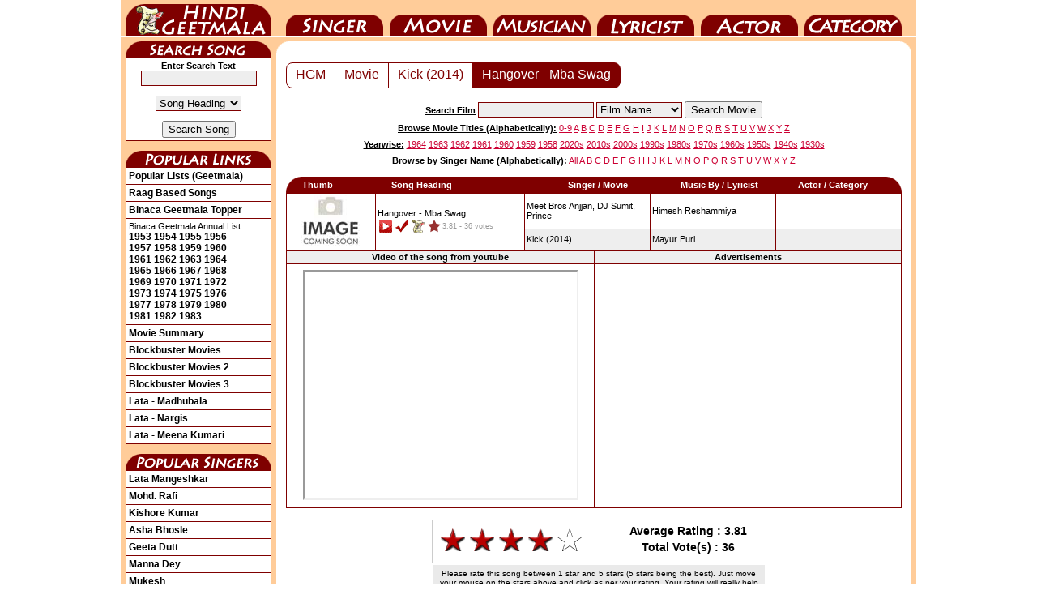

--- FILE ---
content_type: text/html; charset=UTF-8
request_url: https://www.hindigeetmala.net/song/hangover_mba_swag.htm
body_size: 8001
content:
<!DOCTYPE html>
<html lang="en">
<head><meta http-equiv="Content-Type" content="text/html; charset=utf-8">
<title>Hangover - Mba Swag - हैंगओवर, हैंगओवर</title>
<link rel="canonical" href="https://www.hindigeetmala.net/song/hangover_mba_swag.htm">
<link rel="alternate" media="only screen and (max-width: 640px)" href="https://m.hindigeetmala.net/song/hangover_mba_swag.htm">
<link rel="manifest" href="/manifest.json">
<link rel="apple-touch-icon" href="/apple-touch-icon.png"> 
<link rel="icon" type="image/png" sizes="32x32" href="/favicon-32x32.png">
<meta name="theme-color" content="#7f0000">
<meta property="og:title" content="Hangover - Mba Swag - हैंगओवर, हैंगओवर">
<meta property="og:type" content="music.song">
<meta property="og:url" content="https://www.hindigeetmala.net/song/hangover_mba_swag.htm">
<meta property="og:image" content="https://www.hindigeetmala.net/images/og_song/hangover_mba_swag.jpg"> 
<meta property="og:site_name" content="HindiGeetMala">
<meta property="og:description" content="Hangover - Mba Swag ;  Singer: Meet Bros Anjjan, DJ Sumit, Prince ; Movie: Kick (2014) ; Music Director: Himesh Reshammiya ; Lyricist: Mayur Puri ">
<meta name="description" content="Hangover - Mba Swag ;  Singer: Meet Bros Anjjan, DJ Sumit, Prince ; Movie: Kick (2014) ; Music Director: Himesh Reshammiya ; Lyricist: Mayur Puri ">
<meta name="robots" content="index, follow">
<link href="/css/hgm_v14.css" rel="stylesheet" type="text/css">
<script data-ad-client="ca-pub-7251646910471515" async src="https://pagead2.googlesyndication.com/pagead/js/adsbygoogle.js"></script>
<!-- Google tag (gtag.js) -->
<script async src="https://www.googletagmanager.com/gtag/js?id=G-NLMK0Z7VGM"></script>
<script>
  window.dataLayer = window.dataLayer || [];
  function gtag(){dataLayer.push(arguments);}
  gtag('js', new Date());
  gtag('config', 'G-NLMK0Z7VGM');
</script>
</head>
<body>
<div id="c1">
<ul id="nav">
    <li id="nav-01"><a href="https://www.hindigeetmala.net">HindiGeetMala</a></li>
    <li id="nav-02"><a href="https://www.hindigeetmala.net/singer/">Singer</a></li>
    <li id="nav-03"><a href="https://www.hindigeetmala.net/movie/">Movie</a></li>
    <li id="nav-04"><a href="https://www.hindigeetmala.net/music_director/">Music Director</a></li>
    <li id="nav-05"><a href="https://www.hindigeetmala.net/lyricist/">Lyricist</a></li>
    <li id="nav-06"><a href="https://www.hindigeetmala.net/actor/">Actor</a></li>
    <li id="nav-07"><a href="https://www.hindigeetmala.net/category/">Category</a></li>
</ul>
<table class="bgffcc w982">
	<tbody><tr> 
	<td class="w982 h5 bgffcc"></td>
	</tr>
</tbody></table>
<table class="bgffcc w982">
	<tbody>
	<tr> 
	<td class="bgffcc w6"></td> 
	<td class="bgffcc w180 vatop"> 
	<div class="ssong"></div>
	<table class="b1 w180 pad3">
		<tbody>
		<tr>
		<td class="vamid alcen">
		<form action='/search.php' method='GET'>
		<b>Enter Search Text</b>
		<input type='text' name='value' value='' size='16' style="border-width: 1px; border-style: solid; border-color: #7f0000; background-color:#EEEEEE;"><br><br>
		<select class="redbut" name="type">
		<option value=8>Song Heading</option>
		<option value=3>Film</option>
		<option value=7>Film Year</option>
		<option value=1>Singer</option>
		<option value=2>Music Director</option>
		<option value=4>Star</option>
		<option value=5>Category</option>
		<option value=6>Lyricist</option>
		</select> 
		<br><br>
		<input type="submit" value="Search Song">
		</form>
		</td></tr>
		</tbody>
	</table>
	<br>
	<div class="plink"></div>
	<table class="b1 w180 pad3">
		<tr><td title="Click here to view all popular lists (geetmala) based on different themes, occassions, and popularity charts etc."><a class=head2 href="/geetmala/">Popular Lists (Geetmala)</a></td></tr>
		<tr><td title="Click here to View 1000+ raag based songs"><a class=head2 href="/category/raag_based_songs.php">Raag Based Songs</a></td></tr>
		<tr><td title="Click here to view binaca geetmala toppers songs from year 1953 to 1990"><a class=head2 href="/geetmala/binaca_geetmala_topper.php">Binaca Geetmala Topper</a></td></tr>
		<tr><td title="Click on the year to view binaca geetmala annual list for that year">Binaca Geetmala Annual List<br>
		<a class=head2 href="/geetmala/binaca_geetmala_1953.php">1953</a>
		<a class=head2 href="/geetmala/binaca_geetmala_1954.php">1954</a>
		<a class=head2 href="/geetmala/binaca_geetmala_1955.php">1955</a>
		<a class=head2 href="/geetmala/binaca_geetmala_1956.php">1956</a><br>
		<a class=head2 href="/geetmala/binaca_geetmala_1957.php">1957</a>
		<a class=head2 href="/geetmala/binaca_geetmala_1958.php">1958</a>
		<a class=head2 href="/geetmala/binaca_geetmala_1959.php">1959</a>
		<a class=head2 href="/geetmala/binaca_geetmala_1960.php">1960</a><br>
		<a class=head2 href="/geetmala/binaca_geetmala_1961.php">1961</a>
		<a class=head2 href="/geetmala/binaca_geetmala_1962.php">1962</a>
		<a class=head2 href="/geetmala/binaca_geetmala_1963.php">1963</a>
		<a class=head2 href="/geetmala/binaca_geetmala_1964.php">1964</a><br>
		<a class=head2 href="/geetmala/binaca_geetmala_1965.php">1965</a>
		<a class=head2 href="/geetmala/binaca_geetmala_1966.php">1966</a>
		<a class=head2 href="/geetmala/binaca_geetmala_1967.php">1967</a>
		<a class=head2 href="/geetmala/binaca_geetmala_1968.php">1968</a><br>
		<a class=head2 href="/geetmala/binaca_geetmala_1969.php">1969</a>
		<a class=head2 href="/geetmala/binaca_geetmala_1970.php">1970</a>
		<a class=head2 href="/geetmala/binaca_geetmala_1971.php">1971</a>
		<a class=head2 href="/geetmala/binaca_geetmala_1972.php">1972</a><br>
		<a class=head2 href="/geetmala/binaca_geetmala_1973.php">1973</a>
		<a class=head2 href="/geetmala/binaca_geetmala_1974.php">1974</a>
		<a class=head2 href="/geetmala/binaca_geetmala_1975.php">1975</a>
		<a class=head2 href="/geetmala/binaca_geetmala_1976.php">1976</a><br>
		<a class=head2 href="/geetmala/binaca_geetmala_1977.php">1977</a>
		<a class=head2 href="/geetmala/binaca_geetmala_1978.php">1978</a>
		<a class=head2 href="/geetmala/binaca_geetmala_1979.php">1979</a>
		<a class=head2 href="/geetmala/binaca_geetmala_1980.php">1980</a><br>
		<a class=head2 href="/geetmala/binaca_geetmala_1981.php">1981</a>
		<a class=head2 href="/geetmala/binaca_geetmala_1982.php">1982</a>
		<a class=head2 href="/geetmala/binaca_geetmala_1983.php">1983</a>
		</td></tr>
		<tr><td title="Click here to view a yearwise / alphabatically movie summary"><a class=head2 href="/movie_showcase.php">Movie Summary</a></td></tr>
		<tr><td title="Click here to view block-buster movies (adjusted for inflation)"><a class=head2 href="/movie/blockbuster_movies_1.php">Blockbuster Movies</a></td></tr>
		<tr><td title="Click here to view block-buster movies (not adjusted for inflation)"><a class=head2 href="/movie/blockbuster_movies_2.php">Blockbuster Movies 2</a></td></tr>
		<tr><td title="Click here to view block-buster movies (Year-wise)"><a class=head2 href="/movie/blockbuster_movies_yearwise.php">Blockbuster Movies 3</a></td></tr>
		<tr><td title="Click here to view video and lyrics of 10 most popular songs as sung by Lata Mangeshkar for Venus of Bollywood, Madhubala"><a class=head2 href="/geetmala/lata_mangeshkar_madhubala.php">Lata - Madhubala</a></td></tr>
		<tr><td title="Click here to view video and lyrics of 10 most popular songs as sung by Lata Mangeshkar for Nargis"><a class=head2 href="/geetmala/lata_mangeshkar_nargis.php">Lata - Nargis</a></td></tr>
		<tr><td title="Click here to view video and lyrics of 10 most popular songs as sung by Lata Mangeshkar for Meena Kumari"><a class=head2 href="/geetmala/lata_mangeshkar_meena_kumari.php">Lata - Meena Kumari</a></td></tr>


	</table>
	<br>
	<div class="psinger"></div>
	<table class="b1 w180 pad3">
		<tr><td><a class=head2 href="/singer/lata_mangeshkar.php">Lata Mangeshkar</a></td></tr>
		<tr><td><a class=head2 href="/singer/mohammed_rafi.php">Mohd. Rafi</a></td></tr>
		<tr><td><a class=head2 href="/singer/kishore_kumar.php">Kishore Kumar</a></td></tr>
		<tr><td><a class=head2 href="/singer/asha_bhosle.php">Asha Bhosle</a></td></tr>
		<tr><td><a class=head2 href="/singer/geeta_dutt.php">Geeta Dutt</a></td></tr>
		<tr><td><a class=head2 href="/singer/manna_dey.php">Manna Dey</a></td></tr>
		<tr><td><a class=head2 href="/singer/mukesh.php">Mukesh</a></td></tr>
		<tr><td><a class=head2 href="/singer/talat_mahmood.php">Talat Mahmood</a></td></tr>
		<tr><td><a class=head2 href="/singer/mahendra_kapoor.php">Mahendra Kapoor</a></td></tr>
		<tr><td><a class=head2 href="/singer/kumar_sanu.php">Kumar Sanu</a></td></tr>
		<tr><td><a class=head2 href="/singer/arijit_singh.php">Arijit Singh</a></td></tr>
		<tr><td><a class=head2 href="/singer/shreya_ghoshal.php">Shreya Ghoshal</a></td></tr>
	</table>
	<br>

	<div class="hgmblog"></div>
	<table class="b1 w180 pad3">
		<tr><td title="Click here to read what Mr. Dilip Apte tell us about Sahir Ludhianvi"><a class=head2 href="https://blog.hindilyrics4u.com/2015/03/sahir-ludhianvi-sahir-ludhianvi-for-me.html">Sahir Ludhianvi</a></td></tr>
		<tr><td title="Click here to read a beautiful tribute to Manna Dey by Mr. Dilip Apte"><a class=head2 href="https://blog.hindilyrics4u.com/2013/10/a-tribute-to-manna-dey.html">A Tribute to Manna Dey</a></td></tr>
		<tr><td title="Click here to read the story of Binaca Geetmala as it started in 1952 by Mr. Dilip Apte"><a class=head2 href="https://blog.hindilyrics4u.com/2013/10/binaca-geetmala-in-1952.html">Binaca Geetmala</a></td></tr>
		<tr><td title="Click here to read the an article on Anarkali, 1953 movie by Mr. Dilip Apte"><a class=head2 href="https://blog.hindilyrics4u.com/2013/11/anarkali-1953.html">Anarkali</a></td></tr>
	</table>

	<br>

	<div class="b4u"></div>
	<table class="b1 w180 pad3">
		<tr><td title="Click here to Visit Bollywood4u for wallpapers of bollywood actors"><a class=head2 href="https://www.bollywood4u.com">Bollywood4u</a></td></tr>
		<tr><td title="Click here to Visit Bollywood Pictures Gallery"><a class=head2 href="https://www.bollywoodpicturesgallery.com">Bollywood Gallery<img src="/images/new.gif" alt="new"></a></td></tr>

		<tr><td class="vamid alcen"><a class=head2  target="_top" href="https://www.bollywoodpicturesgallery.com/actress/sridevi.php"><img src="/images/bpg_ts/sridevi_007.jpg" height="200" width="160" title="Click to view pictures of Sridevi" alt="Sridevi - sridevi_007.jpg"><br>Sridevi</a></td></tr>
	</table>
	<br>




	</td>
	<td class="bgffcc w6"></td> 
<td class="vatop w784 bgffcc">
<table class="b0 bgff w784 pad0">
	<tr> 
	<td class="corner1"></td>
	<td class="w752"></td>
	<td class="corner2"></td>
	</tr>
</table>





		<table class="w784 bgff">
			<tr>
			<td class="w12"></td>
			<td class="w760 alcen vatop">


<div class="wrapper">



<div class="pagination1">
	<ul class="pagination">
    <li><a href="https://www.hindigeetmala.net">HGM</a></li>
    <li><a href="/movie/">Movie</a></li>


<li><a href="/movie/kick.htm">Kick (2014)</a></li>
                <li class="active"><a href="/song/hangover_mba_swag.htm">Hangover - Mba Swag</a></li>
            </ul>
</div>



</div><!-- /wrapper -->
<div class="clear"></div>

<br>
			</td>
			<td class="w12"></td>
			</tr>
		</table>





<table class="w784">
<tr>
<td class="h25 alcen vamid w140"></td>
<td class="h25 alcen vamid w504">
<form action='/movie/search_movie.php' method='GET'>
<span class="fb fu">Search Film</span> 
<input type='text' name='value' value='' size='16' style="border-width: 1px; border-style: solid; border-color: #7f0000; background-color:#EEEEEE;"> 
		<select class="redbut" name="type">
        <option selected="selected" value=1>Film Name</option>
        <option value=2>Music Director</option>
        <option value=3>Singer</option>
        <option value=4>Actor</option>
        <option value=5>Lyricist</option>
        <option value=6>Film Director</option>
        <option value=7>Film Producer</option>
        <option value=8>Film Year</option>
		</select> 
<input type="submit" value="Search Movie">
</form>
</td>
<td class="h25 allef vamid w140">
</td>
</tr>
<tr>
<td colspan = "3" class="h20 alcen vamid w784">
<span class="fb fu">Browse Movie Titles (Alphabetically):</span>
<a class="head1" href="/movie/0-9.php">0-9</a> 
<a class="head1" href="/movie/a.php">A</a> 
<a class="head1" href="/movie/b.php">B</a> 
<a class="head1" href="/movie/c.php">C</a> 
<a class="head1" href="/movie/d.php">D</a> 
<a class="head1" href="/movie/e.php">E</a> 
<a class="head1" href="/movie/f.php">F</a> 
<a class="head1" href="/movie/g.php">G</a> 
<a class="head1" href="/movie/h.php">H</a> 
<a class="head1" href="/movie/i.php">I</a> 
<a class="head1" href="/movie/j.php">J</a> 
<a class="head1" href="/movie/k.php">K</a> 
<a class="head1" href="/movie/l.php">L</a> 
<a class="head1" href="/movie/m.php">M</a> 
<a class="head1" href="/movie/n.php">N</a> 
<a class="head1" href="/movie/o.php">O</a> 
<a class="head1" href="/movie/p.php">P</a> 
<a class="head1" href="/movie/q.php">Q</a> 
<a class="head1" href="/movie/r.php">R</a> 
<a class="head1" href="/movie/s.php">S</a> 
<a class="head1" href="/movie/t.php">T</a> 
<a class="head1" href="/movie/u.php">U</a> 
<a class="head1" href="/movie/v.php">V</a> 
<a class="head1" href="/movie/w.php">W</a> 
<a class="head1" href="/movie/x.php">X</a> 
<a class="head1" href="/movie/y.php">Y</a> 
<a class="head1" href="/movie/z.php">Z</a> 
</td></tr>
<tr>
<td colspan = "3" class="h20 alcen vamid w784">
<span class="fb fu">Yearwise:</span>
<a class="head1" href="/movie/1964.php">1964</a> 
<a class="head1" href="/movie/1963.php">1963</a> 
<a class="head1" href="/movie/1962.php">1962</a> 
<a class="head1" href="/movie/1961.php">1961</a> 
<a class="head1" href="/movie/1960.php">1960</a> 
<a class="head1" href="/movie/1959.php">1959</a> 
<a class="head1" href="/movie/1958.php">1958</a> 
<a class="head1" href="/movie/2020s.php">2020s</a> 
<a class="head1" href="/movie/2010s.php">2010s</a> 
<a class="head1" href="/movie/2000s.php">2000s</a> 
<a class="head1" href="/movie/1990s.php">1990s</a> 
<a class="head1" href="/movie/1980s.php">1980s</a> 
<a class="head1" href="/movie/1970s.php">1970s</a> 
<a class="head1" href="/movie/1960s.php">1960s</a> 
<a class="head1" href="/movie/1950s.php">1950s</a> 
<a class="head1" href="/movie/1940s.php">1940s</a> 
<a class="head1" href="/movie/1930s.php">1930s</a>
</td></tr>
<tr>
<td colspan = "3" class="h20 alcen vamid w784">
<span class="fb fu">Browse by Singer Name (Alphabetically):</span>
<a class="head1" href="/singer/index.php">All</a>  
<a class="head1" href="/singer/a.php">A</a> 
<a class="head1" href="/singer/b.php">B</a> 
<a class="head1" href="/singer/c.php">C</a> 
<a class="head1" href="/singer/d.php">D</a> 
<a class="head1" href="/singer/e.php">E</a> 
<a class="head1" href="/singer/f.php">F</a> 
<a class="head1" href="/singer/g.php">G</a> 
<a class="head1" href="/singer/h.php">H</a> 
<a class="head1" href="/singer/i.php">I</a> 
<a class="head1" href="/singer/j.php">J</a> 
<a class="head1" href="/singer/k.php">K</a> 
<a class="head1" href="/singer/l.php">L</a> 
<a class="head1" href="/singer/m.php">M</a> 
<a class="head1" href="/singer/n.php">N</a> 
<a class="head1" href="/singer/o.php">O</a> 
<a class="head1" href="/singer/p.php">P</a> 
<a class="head1" href="/singer/q.php">Q</a> 
<a class="head1" href="/singer/r.php">R</a> 
<a class="head1" href="/singer/s.php">S</a> 
<a class="head1" href="/singer/t.php">T</a> 
<a class="head1" href="/singer/u.php">U</a> 
<a class="head1" href="/singer/v.php">V</a> 
<a class="head1" href="/singer/w.php">W</a> 
<a class="head1" href="/singer/x.php">X</a> 
<a class="head1" href="/singer/y.php">Y</a> 
<a class="head1" href="/singer/z.php">Z</a>
</td></tr>
<tr><td colspan = "3" class="h10"></td></tr>
</table>
		<table class="w784">
			<tr>
			<td class="w12"></td>
			<td class="w760 vatop alcen">
		<table class="w760 fwb">
			<tr>
			<td class="corner11"></td>
            <td class="allef w110 bg7f">Thumb</td>
    		<td class="allef w180 bg7f">Song Heading</td>
			<td class="alcen w150 bg7f">Singer / Movie</td>
			<td class="alcen w150 bg7f">Music By / Lyricist</td>
			<td class="alcen w130 bg7f">Actor / Category</td>
			<td class="corner12"></td>
			</tr>
		</table>
<div itemscope itemtype="http://schema.org/MusicRecording">
		<table class="w760">
        <tr>
<td class="w760"><table class="b1 w760 bgff pad2 allef"><tr><td rowspan="2" class="w105 vatop"><a href="/song/hangover_mba_swag.htm"><img src="/images/105x63/image_coming_soon.jpg" width="105" height="63" alt="thumb coming soon"></a></td>
<td rowspan="2"><a href="/song/hangover_mba_swag.htm" itemprop="url"><span itemprop="name">Hangover - Mba Swag</span></a><br><div class="yt2"></div><div class="yes"></div><div class="hindi"></div><div class="starr"></div><span class="starrate"><span>3.81</span> - <span>36 votes</span></span></td>
<td class="w150"><span itemprop="byArtist" itemscope itemtype="http://schema.org/MusicGroup"><a itemprop="url" href="/singer/meet_bros_anjjan.php"><span itemprop="name">Meet Bros Anjjan</span>,</a></span> <span itemprop="byArtist" itemscope itemtype="http://schema.org/MusicGroup"><a itemprop="url" href="/singer/dj_sumit.php"><span itemprop="name">DJ Sumit</span>,</a></span> <span itemprop="byArtist" itemscope itemtype="http://schema.org/MusicGroup"><a itemprop="url" href="/singer/prince.php"><span itemprop="name">Prince</span></a></span></td>
<td class="w150" itemprop="recordingOf" itemscope itemtype="http://schema.org/MusicComposition"><span itemprop="composer" itemscope itemtype="http://schema.org/Person"><a itemprop="url" href="/music_director/himesh_reshammiya.php"><span itemprop="name">Himesh Reshammiya</span></a></span></td>
<td class="w150"></td></tr>
<tr><td class="w150 bgee" itemprop="inAlbum" itemscope itemtype="http://schema.org/MusicAlbum"><a itemprop="url" href="/movie/kick.htm"><span itemprop="name">Kick</span> (2014)</a></td>
<td class="w150 bgee" itemprop="recordingOf" itemscope itemtype="http://schema.org/MusicComposition"><span itemprop="lyricist" itemscope itemtype="http://schema.org/Person"><a itemprop="url" href="/lyricist/mayur_puri.php"><span itemprop="name">Mayur Puri</span></a></span></td>
<td class="w150 bgee"></td>
</tr></table></td></tr>
    </table>
    <table class="b1 w760 alcen">
    <tr>
<td class="h15 w50p bgee"><b>Video of the song from youtube</b></td>
<td class="h15 w50p bgee"><b>Advertisements</b></td>
<tr>
<td class="h300 w50p">
<iframe width="336" height="280" src="https://www.youtube.com/embed/KjlVHRd5fLI" allowfullscreen="true"></iframe></td>
<td class="h300 w50p">
<script async src="https://pagead2.googlesyndication.com/pagead/js/adsbygoogle.js"></script>
<!-- hgm-202001-336-280 -->
<ins class="adsbygoogle"
     style="display:inline-block;width:336px;height:280px"
     data-ad-client="ca-pub-7251646910471515"
     data-ad-slot="7576467807"></ins>
<script>
     (adsbygoogle = window.adsbygoogle || []).push({});
</script>
</td>
</tr>
</table>
<br>
<div itemprop="aggregateRating" itemscope itemtype="http://schema.org/AggregateRating">
<meta itemprop="worstRating" content = "1">
<meta itemprop="bestRating" content = "5">
<div class='movie_choice'>
    <div id="song62946" class="rate_widget">
        <div class="star_1 ratings_stars"></div>
        <div class="star_2 ratings_stars"></div>
        <div class="star_3 ratings_stars"></div>
        <div class="star_4 ratings_stars"></div>
        <div class="star_5 ratings_stars"></div>
        <div class="av_rating">Average Rating : <span itemprop="ratingValue">3.81</span></div>
        <div class="total_votes">Total Vote(s) : <span itemprop="ratingCount">36</span></div>
        <div class="new_vote">Please rate this song between 1 star and 5 stars (5 stars being the best). Just move your mouse on the stars above and click as per your rating. Your rating will really help us to improve our website.</div>
    </div>
</div>
</div>
<br><br><br><br><br><br>

<script async src="https://pagead2.googlesyndication.com/pagead/js/adsbygoogle.js"></script>
<!-- hgm-202001-728-90 -->
<ins class="adsbygoogle"
     style="display:inline-block;width:728px;height:90px"
     data-ad-client="ca-pub-7251646910471515"
     data-ad-slot="9247522567"></ins>
<script>
     (adsbygoogle = window.adsbygoogle || []).push({});
</script>
<br><br><h2>Lyrics of Hangover - Mba Swag - हैंगओवर, हैंगओवर</h2><div class="song" itemprop="recordingOf" itemscope itemtype="http://schema.org/MusicComposition"><span itemprop="lyrics" itemscope itemtype="http://schema.org/CreativeWork"><span itemprop="text">hangover, hangover <br />
hangover teri yaado ka<br />
hangover teri baato ka<br />
<br />
jaane kab hothon pe<br />
dil ne rakh di dil ki baatein<br />
samjha nahi ye dil<br />
isko hum toh rahe samjhaate<br />
jaane kab hothon pe<br />
dil ne rakh di dil ki baatein<br />
samjha nahi ye dil<br />
isko hum toh rahe samjhaate<br />
<br />
maine dekha tujhe bhula ke<br />
har ek tarqeeb laga ke<br />
har nuskhe ko aazma ke<br />
par dil se kabhi na utre, utre, utre<br />
hangover teri yaado ka<br />
hangover teri baato ka<br />
hangover teri yaado ka<br />
hangover teri baato ka<br />
<br />
jaane kab hothon pe<br />
dil ne rakh di dil ki baatein<br />
samjha nahi ye dil<br />
isko hum toh rahe samjhaate<br />
jaane kab hothon pe<br />
dil ne rakh di dil ki baatein<br />
samjha nahi ye dil<br />
isko hum toh rahe samjhaate<br />
<br />
maine dekha tujhe bhula ke<br />
har ek tarqeeb laga ke<br />
har nuskhe ko aazma ke<br />
par dil se kabhi na utre, utre, utre<br />
hangover teri yaado ka<br />
hangover teri baato ka<br />
hangover teri yaado ka<br />
hangover teri baato ka<br />
hangover, hangover<br />
hangover, hangover teri baato ka<br />
<br />
ek jagah pe kabhi ruka nahi<br />
ek jagah pe kabhi tika nahi<br />
jaisa maine chaha mujhe<br />
waisa koi dikha nahi<br />
ek jagah pe kabhi ruka nahi<br />
ek jagah pe kabhi tika nahi<br />
jaisa maine chaha mujhe<br />
waisa koi dikha nahi<br />
par jabse dekha tujhe<br />
jo hua nahi wo hone lagaa<br />
dil mera mujhe jaga ke<br />
khud seene mein sone laga<br />
meri fitrat badal rahi hai<br />
jaise barqat koi hui hai<br />
bas ab to duaa yahi hai<br />
ke dil se kabhi na utre, utre, utre<br />
hangover teri yaado ka<br />
hangover teri baato ka<br />
hangover teri yaado ka<br />
hangover teri baato ka<br />
hangover, hangover<br />
hangover, hangover <br />
hangover, hangover<br />
hangover teri baato ka</span><br><br><img itemprop="image" src="/lyrics_png/62946_hangover_mba_swag.png" style="border:0" width="760" alt="lyrics of song Hangover - Mba Swag"></span></div><br></div>
<table class="w760 fwb">
	<tr>
	<td class="corner11"></td>
	<td class="alcen w720 bg7f">Poetic Translation - Lyrics of  Hangover - Mba Swag</td>
	<td class="corner12"></td>
	</tr>
</table>

<table class="b1 w760 allef pad5">
<tr>
<td class="alcen">
The hangover, the hangover, a ghost of your memory's sway,<br />
The hangover of the words you'd say.<br />
<br />
When did the heart’s secrets spill from lips, so carelessly it seemed?<br />
The heart, a child, refusing wisdom’s dream.<br />
When did the heart’s secrets spill from lips, so carelessly it seemed?<br />
The heart, a child, refusing wisdom’s dream.<br />
<br />
I tried to forget, each method, I did try,<br />
Each remedy I tasted, beneath a sky,<br />
But from the heart, you never fell, no never, never, never.<br />
The hangover of your memory's sway, the hangover of the words you'd say.<br />
<br />
When did the heart’s secrets spill from lips, so carelessly it seemed?<br />
The heart, a child, refusing wisdom’s dream.<br />
When did the heart’s secrets spill from lips, so carelessly it seemed?<br />
The heart, a child, refusing wisdom’s dream.<br />
<br />
I tried to forget, each method, I did try,<br />
Each remedy I tasted, beneath a sky,<br />
But from the heart, you never fell, no never, never, never.<br />
The hangover of your memory's sway, the hangover of the words you'd say.<br />
The hangover, the hangover, the hangover of the words you'd say.<br />
<br />
Never did I find a place to rest, as I had wished it to be,<br />
Never a soul, to mirror what I see.<br />
Never did I find a place to rest, as I had wished it to be,<br />
Never a soul, to mirror what I see.<br />
But when I saw you, what was not, began to bloom,<br />
My heart, awakened, found a slumber in its room.<br />
My nature shifts, as if by grace, a blessing's gentle trace,<br />
Only this prayer I hold: you never leave my heart's embrace.<br />
The hangover of your memory's sway, the hangover of the words you'd say.<br />
<br />
</td>

</tr>
<tr><td>
This Poetic Translation, in English, has been provided mainly for those users who do not understand Hindi. This is a basic translation and could have minor mistakes. Thanks.
</td></tr>
</table>
<br>

<table class="w760 fwb">
	<tr>
	<td class="corner11"></td>
	<td class="alcen w720 bg7f">Comments for lyrics of song "Hangover - Mba Swag"</td>
	<td class="corner12"></td>
	</tr>
</table>

<table class="b1 w760 allef pad5">
<tr>
<td>
<span class="fb">Raya Roya</span><span class="fi"> on Sunday, July 13, 2014 </span><br>We want to see salman khan. love you salman khan.I love you!!!!!﻿<br><br>
<span class="fb">Sarah Khan</span><span class="fi"> on Tuesday, July 08, 2014 </span><br>Hangover tere yadoo ka ..hangover tere batoo ka.﻿<br><br>
<span class="fb">Prasuna Niraula</span><span class="fi"> on Tuesday, July 08, 2014 </span><br>Superb voice love u salman bhai jaan﻿<br><br>
<span class="fb">BeingNorah -</span><span class="fi"> on Tuesday, July 08, 2014 </span><br>Salman&#039;s Hangover is better❤️﻿<br><br>
<span class="fb">Varad Naik</span><span class="fi"> on Thursday, July 10, 2014 </span><br>Kick this song and movie... :P﻿<br><br>
</td>

</tr>
<tr><td><a href="/view_comments/hangover_mba_swag.htm">View all 18 comments related to song <b>Hangover - Mba Swag - हैंगओवर, हैंगओवर</b></a></td></tr></table>
<br>



			<table class="b1 w760 alcen pad5" itemscope itemtype="http://schema.org/Movie">
				<tr>
				<td class="w160 vatop"><img  itemprop="image" src ="/images/movie_160x120/kick.jpg" width="160" height="120" alt=""><br><a class="head2" href="/movie/kick.htm" itemprop="url"><span itemprop="name">Kick</span></a></td>
				<td class="vatop">
				<table class="b1 allef w100p">
				<tr><td class="w110">Film cast: </td><td itemprop="actor" itemscope itemtype="http://schema.org/Person"><span itemprop="name">Salman Khan</span>, <span itemprop="name">Jacqueline Fernandez</span>, <span itemprop="name">Randeep Hooda</span>, <span itemprop="name">Nawazuddin Siddiqui</span>, <span itemprop="name">Mithun Chakraborty</span>, <span itemprop="name">Archana Puran Singh</span>, <span itemprop="name">Saurabh Shukla</span>, <span itemprop="name">Sanjay Mishra</span>, <span itemprop="name">Kavin Dave</span>, <span itemprop="name">Sumona Chakravarti</span></td></tr><tr><td>Singer: </td><td>Palak Muchhal, Mika Singh</td></tr><tr><td>Lyricist: </td><td>Mayur Puri,  Kumaar</td></tr><tr><td>Music Director: </td><td itemprop="musicBy" itemscope itemtype="http://schema.org/Person"><span itemprop="name">Himesh Reshammiya</span>, <span itemprop="name">Meet Bros Anjjan</span></td></tr><tr><td>Film Director: </td><td itemprop="director" itemscope itemtype="http://schema.org/Person"><span itemprop="name">Sajid Nadiadwala</span></td></tr><tr><td>Film Producer: </td><td itemprop="producer" itemscope itemtype="http://schema.org/Person"><span itemprop="name">Sajid Nadiadwala</span></td></tr><tr><td>External Links: </td><td><a itemprop="sameAs" target="_blank" class=head1 href=https://www.imdb.com/title/tt2372222/>Kick at IMDB</a> &nbsp; &nbsp;<a itemprop="sameAs" target="_blank" class=head1 href=https://en.wikipedia.org/wiki/Kick_%282014_film%29>Kick at Wikipedia</a></td></tr>				</table>
				</td>
				</tr>
			</table>
<br>
		<table class="w760 fwb">
			<tr>
			<td class="corner11"></td>
			<td class="alcen w720 bg7f">You may also like songs from these films on HindiGeetMala</td>
			<td class="corner12"></td>
			</tr>
		</table>
		<table class="b1 w760 alcen">
		<tbody>
		<tr>
<td class="w25p h150"><a class="thumb" href="/movie/warrant.htm " title=" Click here for lyrics and video of songs from the Movie / Album : Warrant (1975) 

having star cast : Dev Anand, Zeenat Aman, Pran, Ajit, Dara Singh Randhawa, Satish Kaul, Madan Puri, Birbal, Arpana Choudhary, Jankidas, Joginder, Seema Kapoor, Viju Khote, Lalita Pawar, Sulochana, Sujit Kumar, Habib, Bunty, Jadish Raj, Shetty 

Lyricist : Anand Bakshi 

Music Director : R D Burman 

Singer(s) : Lata Mangeshkar, Kishore Kumar "><img src ="/images/movie_160x120/warrant.jpg" width="160" height="120" title="Click here for lyrics and video of songs from the Movie / Album : Warrant (1975) 

having star cast : Dev Anand, Zeenat Aman, Pran, Ajit, Dara Singh Randhawa, Satish Kaul, Madan Puri, Birbal, Arpana Choudhary, Jankidas, Joginder, Seema Kapoor, Viju Khote, Lalita Pawar, Sulochana, Sujit Kumar, Habib, Bunty, Jadish Raj, Shetty 

Lyricist : Anand Bakshi 

Music Director : R D Burman 

Singer(s) : Lata Mangeshkar, Kishore Kumar" alt="Warrant (1975)"></a><br>
<a href="/movie/warrant.htm" title=" Click here for lyrics and video of songs from the Movie / Album : Warrant (1975) 

having star cast : Dev Anand, Zeenat Aman, Pran, Ajit, Dara Singh Randhawa, Satish Kaul, Madan Puri, Birbal, Arpana Choudhary, Jankidas, Joginder, Seema Kapoor, Viju Khote, Lalita Pawar, Sulochana, Sujit Kumar, Habib, Bunty, Jadish Raj, Shetty 

Lyricist : Anand Bakshi 

Music Director : R D Burman 

Singer(s) : Lata Mangeshkar, Kishore Kumar ">Warrant (1975)</a></td>
<td class="w25p h150"><a class="thumb" href="/movie/mera_naam_joker.htm " title=" Click here for lyrics and video of songs from the Movie / Album : Mera Naam Joker (1970) 

having star cast : Raj Kapoor, Simi Garewal, Dharmendra, Rishi Kapoor, Mukri, Padmini, Manoj Kumar, Rajendra Kumar, Bhalla, Dara Singh Randhawa, Achla Sachdev, Om Prakash, Agha, Rajendra Nath, Sunder, Maruti, Polsan, Birbal, Raaj Kumar, Nargis Dutt, Rashid Khan, Prakash, Fazal, I S Johar, Kseniya Ryabinkina 

Lyricist : Hasrat Jaipuri, Neeraj, Prem Dhawan, Shailendra 

Music Director : Shankarsinh Raghuwanshi, Jaikishan Dayabhai Pankal 

Singer(s) : Asha Bhosle, Manna Dey, Mohammed Rafi, Mukesh, Simi "><img src ="/images/movie_160x120/mera_naam_joker.jpg" width="160" height="120" title="Click here for lyrics and video of songs from the Movie / Album : Mera Naam Joker (1970) 

having star cast : Raj Kapoor, Simi Garewal, Dharmendra, Rishi Kapoor, Mukri, Padmini, Manoj Kumar, Rajendra Kumar, Bhalla, Dara Singh Randhawa, Achla Sachdev, Om Prakash, Agha, Rajendra Nath, Sunder, Maruti, Polsan, Birbal, Raaj Kumar, Nargis Dutt, Rashid Khan, Prakash, Fazal, I S Johar, Kseniya Ryabinkina 

Lyricist : Hasrat Jaipuri, Neeraj, Prem Dhawan, Shailendra 

Music Director : Shankarsinh Raghuwanshi, Jaikishan Dayabhai Pankal 

Singer(s) : Asha Bhosle, Manna Dey, Mohammed Rafi, Mukesh, Simi" alt="Mera Naam Joker (1970)"></a><br>
<a href="/movie/mera_naam_joker.htm" title=" Click here for lyrics and video of songs from the Movie / Album : Mera Naam Joker (1970) 

having star cast : Raj Kapoor, Simi Garewal, Dharmendra, Rishi Kapoor, Mukri, Padmini, Manoj Kumar, Rajendra Kumar, Bhalla, Dara Singh Randhawa, Achla Sachdev, Om Prakash, Agha, Rajendra Nath, Sunder, Maruti, Polsan, Birbal, Raaj Kumar, Nargis Dutt, Rashid Khan, Prakash, Fazal, I S Johar, Kseniya Ryabinkina 

Lyricist : Hasrat Jaipuri, Neeraj, Prem Dhawan, Shailendra 

Music Director : Shankarsinh Raghuwanshi, Jaikishan Dayabhai Pankal 

Singer(s) : Asha Bhosle, Manna Dey, Mohammed Rafi, Mukesh, Simi ">Mera Naam Joker (1970)</a></td>
<td class="w25p h150"><a class="thumb" href="/movie/mere_jeevan_saathi.htm " title=" Click here for lyrics and video of songs from the Movie / Album : Mere Jeevan Saathi (1972) 

having star cast : Rajesh Khanna, Tanuja, Bindu, K N Singh, Helen, Sujit Kumar, Rajendra Nath, Utpal Dutt, Nasir Husain, Sulochana, Krishnakant, Brahmachari, Renu, Sonu, Gurnam, Sabina, Mohan, Arun, Fazlu, Kabir 

Lyricist : Majrooh Sultanpuri 

Music Director : R D Burman 

Singer(s) : Asha Bhosle, Kishore Kumar, Lata Mangeshkar "><img src ="/images/movie_160x120/mere_jeevan_saathi.jpg" width="160" height="120" title="Click here for lyrics and video of songs from the Movie / Album : Mere Jeevan Saathi (1972) 

having star cast : Rajesh Khanna, Tanuja, Bindu, K N Singh, Helen, Sujit Kumar, Rajendra Nath, Utpal Dutt, Nasir Husain, Sulochana, Krishnakant, Brahmachari, Renu, Sonu, Gurnam, Sabina, Mohan, Arun, Fazlu, Kabir 

Lyricist : Majrooh Sultanpuri 

Music Director : R D Burman 

Singer(s) : Asha Bhosle, Kishore Kumar, Lata Mangeshkar" alt="Mere Jeevan Saathi (1972)"></a><br>
<a href="/movie/mere_jeevan_saathi.htm" title=" Click here for lyrics and video of songs from the Movie / Album : Mere Jeevan Saathi (1972) 

having star cast : Rajesh Khanna, Tanuja, Bindu, K N Singh, Helen, Sujit Kumar, Rajendra Nath, Utpal Dutt, Nasir Husain, Sulochana, Krishnakant, Brahmachari, Renu, Sonu, Gurnam, Sabina, Mohan, Arun, Fazlu, Kabir 

Lyricist : Majrooh Sultanpuri 

Music Director : R D Burman 

Singer(s) : Asha Bhosle, Kishore Kumar, Lata Mangeshkar ">Mere Jeevan Saathi (1972)</a></td>
<td class="w25p h150"><a class="thumb" href="/movie/zameer.htm " title=" Click here for lyrics and video of songs from the Movie / Album : Zameer (1975) 

having star cast : Amitabh Bachchan, Saira Banu, Vinod Khanna, Shammi Kapoor, Madan Puri, Ramesh Deo, Jagdish Raaj, Indrani Mukherjee, Hari Shivdasani, Raj Kishore, Sunil Dhawan, Keshav Rana, Jankidas, Prem Sagar, Chandu, Minu Mumtaz, Akbar, Rani, Niranjan, Mathur, Anand, Nazir Kashmiri, Alankar, Sailesh, Shah, Kuldip 

Lyricist : Sahir Ludhianvi 

Music Director : Sapan Chakravorty 

Singer(s) : Asha Bhosle, Kishore Kumar, Mahendra Kapoor, Manna Dey "><img src ="/images/movie_160x120/zameer.jpg" width="160" height="120" title="Click here for lyrics and video of songs from the Movie / Album : Zameer (1975) 

having star cast : Amitabh Bachchan, Saira Banu, Vinod Khanna, Shammi Kapoor, Madan Puri, Ramesh Deo, Jagdish Raaj, Indrani Mukherjee, Hari Shivdasani, Raj Kishore, Sunil Dhawan, Keshav Rana, Jankidas, Prem Sagar, Chandu, Minu Mumtaz, Akbar, Rani, Niranjan, Mathur, Anand, Nazir Kashmiri, Alankar, Sailesh, Shah, Kuldip 

Lyricist : Sahir Ludhianvi 

Music Director : Sapan Chakravorty 

Singer(s) : Asha Bhosle, Kishore Kumar, Mahendra Kapoor, Manna Dey" alt="Zameer (1975)"></a><br>
<a href="/movie/zameer.htm" title=" Click here for lyrics and video of songs from the Movie / Album : Zameer (1975) 

having star cast : Amitabh Bachchan, Saira Banu, Vinod Khanna, Shammi Kapoor, Madan Puri, Ramesh Deo, Jagdish Raaj, Indrani Mukherjee, Hari Shivdasani, Raj Kishore, Sunil Dhawan, Keshav Rana, Jankidas, Prem Sagar, Chandu, Minu Mumtaz, Akbar, Rani, Niranjan, Mathur, Anand, Nazir Kashmiri, Alankar, Sailesh, Shah, Kuldip 

Lyricist : Sahir Ludhianvi 

Music Director : Sapan Chakravorty 

Singer(s) : Asha Bhosle, Kishore Kumar, Mahendra Kapoor, Manna Dey ">Zameer (1975)</a></td>
</tr></table>

</td>
<td class="w12"></td>
</tr>
</table>


<table class="bgff w784">
	<tbody>
	<tr> 
	<td class="corner3"></td>
	<td class="w752"></td>
	<td class="corner4"></td>
	</tr>
	</tbody>
</table>
</td>
<td class="bgffcc w6"></td> 
</tr>
</tbody>
</table>
<table class="w982">
	<tbody>
	<tr><td class="bgffcc h10"></td></tr>
	<tr><td class="h1"></td></tr>
	<tr>
	<td class="bgffcc h45 w982 vamid alcen">
    <a href="https://m.hindigeetmala.net/song/hangover_mba_swag.htm" rel="alternate" class="button">Mobile (Responsive) Version of this page</a>
	</td>
    </tr>
	<tr><td class="h1"></td></tr>
	<tr><td class="bgffcc alcen h20 vamid">
		<a class="head2" href="/faq.php">FAQ / Help</a> | 
		<a class="head2" href="/disclaimer.php">Disclaimer</a> | 
		<a class="head2" href="/privacy_policy.php">Privacy Policy</a>
	</td></tr>
</tbody></table>
</div>
<script>var song_rating_int = "4";</script>
<script src="/js/rate_script.js"></script>
</body></html>

--- FILE ---
content_type: text/html; charset=utf-8
request_url: https://www.google.com/recaptcha/api2/aframe
body_size: 266
content:
<!DOCTYPE HTML><html><head><meta http-equiv="content-type" content="text/html; charset=UTF-8"></head><body><script nonce="SbRZkcB4Xr8MNuorVLLdZg">/** Anti-fraud and anti-abuse applications only. See google.com/recaptcha */ try{var clients={'sodar':'https://pagead2.googlesyndication.com/pagead/sodar?'};window.addEventListener("message",function(a){try{if(a.source===window.parent){var b=JSON.parse(a.data);var c=clients[b['id']];if(c){var d=document.createElement('img');d.src=c+b['params']+'&rc='+(localStorage.getItem("rc::a")?sessionStorage.getItem("rc::b"):"");window.document.body.appendChild(d);sessionStorage.setItem("rc::e",parseInt(sessionStorage.getItem("rc::e")||0)+1);localStorage.setItem("rc::h",'1769514117341');}}}catch(b){}});window.parent.postMessage("_grecaptcha_ready", "*");}catch(b){}</script></body></html>